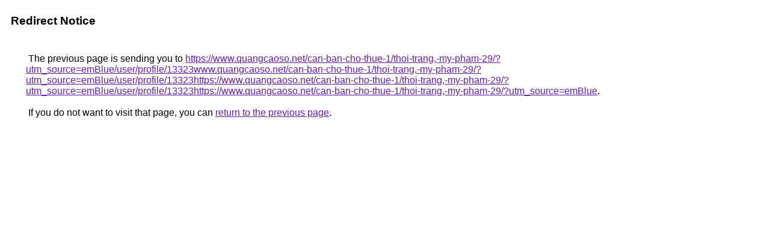

--- FILE ---
content_type: text/html; charset=UTF-8
request_url: https://images.google.lk/url?q=https://www.quangcaoso.net/can-ban-cho-thue-1/thoi-trang,-my-pham-29/?utm_source=emBlue/user/profile/13323www.quangcaoso.net/can-ban-cho-thue-1/thoi-trang,-my-pham-29/?utm_source=emBlue/user/profile/13323https://www.quangcaoso.net/can-ban-cho-thue-1/thoi-trang,-my-pham-29/?utm_source=emBlue/user/profile/13323https://www.quangcaoso.net/can-ban-cho-thue-1/thoi-trang,-my-pham-29/?utm_source=emBlue
body_size: 404
content:
<html lang="en"><head><meta http-equiv="Content-Type" content="text/html; charset=UTF-8"><title>Redirect Notice</title><style>body,div,a{font-family:Roboto,Arial,sans-serif}body{background-color:var(--xhUGwc);margin-top:3px}div{color:var(--YLNNHc)}a:link{color:#681da8}a:visited{color:#681da8}a:active{color:#ea4335}div.mymGo{border-top:1px solid var(--gS5jXb);border-bottom:1px solid var(--gS5jXb);background:var(--aYn2S);margin-top:1em;width:100%}div.aXgaGb{padding:0.5em 0;margin-left:10px}div.fTk7vd{margin-left:35px;margin-top:35px}</style></head><body><div class="mymGo"><div class="aXgaGb"><font style="font-size:larger"><b>Redirect Notice</b></font></div></div><div class="fTk7vd">&nbsp;The previous page is sending you to <a href="https://www.quangcaoso.net/can-ban-cho-thue-1/thoi-trang,-my-pham-29/?utm_source=emBlue/user/profile/13323www.quangcaoso.net/can-ban-cho-thue-1/thoi-trang,-my-pham-29/?utm_source=emBlue/user/profile/13323https://www.quangcaoso.net/can-ban-cho-thue-1/thoi-trang,-my-pham-29/?utm_source=emBlue/user/profile/13323https://www.quangcaoso.net/can-ban-cho-thue-1/thoi-trang,-my-pham-29/?utm_source=emBlue">https://www.quangcaoso.net/can-ban-cho-thue-1/thoi-trang,-my-pham-29/?utm_source=emBlue/user/profile/13323www.quangcaoso.net/can-ban-cho-thue-1/thoi-trang,-my-pham-29/?utm_source=emBlue/user/profile/13323https://www.quangcaoso.net/can-ban-cho-thue-1/thoi-trang,-my-pham-29/?utm_source=emBlue/user/profile/13323https://www.quangcaoso.net/can-ban-cho-thue-1/thoi-trang,-my-pham-29/?utm_source=emBlue</a>.<br><br>&nbsp;If you do not want to visit that page, you can <a href="#" id="tsuid_r3J0acOUC_rFp84PqrGb4AM_1">return to the previous page</a>.<script nonce="mVxVbJ1aEIFr_3QLkaNveA">(function(){var id='tsuid_r3J0acOUC_rFp84PqrGb4AM_1';(function(){document.getElementById(id).onclick=function(){window.history.back();return!1};}).call(this);})();(function(){var id='tsuid_r3J0acOUC_rFp84PqrGb4AM_1';var ct='originlink';var oi='unauthorizedredirect';(function(){document.getElementById(id).onmousedown=function(){var b=document&&document.referrer,a="encodeURIComponent"in window?encodeURIComponent:escape,c="";b&&(c=a(b));(new Image).src="/url?sa=T&url="+c+"&oi="+a(oi)+"&ct="+a(ct);return!1};}).call(this);})();</script><br><br><br></div></body></html>